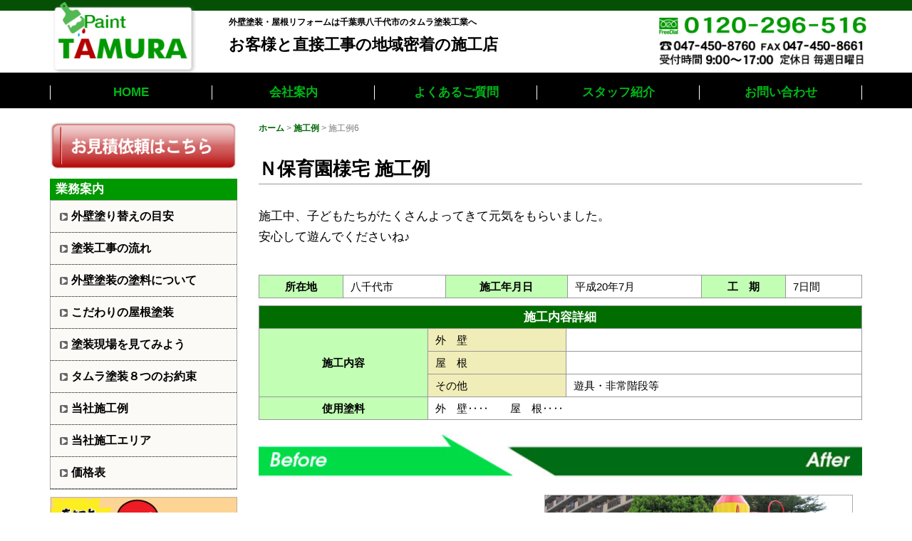

--- FILE ---
content_type: text/html; charset=UTF-8
request_url: https://paint-tamura.co.jp/result/%E6%96%BD%E5%B7%A5%E4%BE%8B6
body_size: 6508
content:
<!DOCTYPE html>
<html lang="ja">
<head prefix="og: http://ogp.me/ns# fb: http://ogp.me/ns/fb# article: http://ogp.me/ns/article#">
	<meta charset="UTF-8">
	<meta name="viewport" content="width=device-width, initial-scale=1.0, maximum-scale=1.0, user-scalable=0" />
	<link rel="pingback" href="https://paint-tamura.co.jp/site/xmlrpc.php" />
	<link href="https://use.fontawesome.com/releases/v5.6.1/css/all.css" rel="stylesheet">
	<link href="https://paint-tamura.co.jp/site/wp-content/themes/habakiri-child/css/contactForm.css" rel="stylesheet">
	<link href="https://paint-tamura.co.jp/site/wp-content/themes/habakiri-child/css/mordal.css" rel="stylesheet">
	
	<!--[if lt IE 9]>
	<script src="https://paint-tamura.co.jp/site/wp-content/themes/habakiri/js/html5shiv.min.js"></script>
	<![endif]-->
	<title>施工例6 &#8211; 有限会社タムラ塗装工業</title>
<link rel='dns-prefetch' href='//s.w.org' />
		<script type="text/javascript">
			window._wpemojiSettings = {"baseUrl":"https:\/\/s.w.org\/images\/core\/emoji\/13.0.0\/72x72\/","ext":".png","svgUrl":"https:\/\/s.w.org\/images\/core\/emoji\/13.0.0\/svg\/","svgExt":".svg","source":{"concatemoji":"https:\/\/paint-tamura.co.jp\/site\/wp-includes\/js\/wp-emoji-release.min.js?ver=5.5.3"}};
			!function(e,a,t){var r,n,o,i,p=a.createElement("canvas"),s=p.getContext&&p.getContext("2d");function c(e,t){var a=String.fromCharCode;s.clearRect(0,0,p.width,p.height),s.fillText(a.apply(this,e),0,0);var r=p.toDataURL();return s.clearRect(0,0,p.width,p.height),s.fillText(a.apply(this,t),0,0),r===p.toDataURL()}function l(e){if(!s||!s.fillText)return!1;switch(s.textBaseline="top",s.font="600 32px Arial",e){case"flag":return!c([127987,65039,8205,9895,65039],[127987,65039,8203,9895,65039])&&(!c([55356,56826,55356,56819],[55356,56826,8203,55356,56819])&&!c([55356,57332,56128,56423,56128,56418,56128,56421,56128,56430,56128,56423,56128,56447],[55356,57332,8203,56128,56423,8203,56128,56418,8203,56128,56421,8203,56128,56430,8203,56128,56423,8203,56128,56447]));case"emoji":return!c([55357,56424,8205,55356,57212],[55357,56424,8203,55356,57212])}return!1}function d(e){var t=a.createElement("script");t.src=e,t.defer=t.type="text/javascript",a.getElementsByTagName("head")[0].appendChild(t)}for(i=Array("flag","emoji"),t.supports={everything:!0,everythingExceptFlag:!0},o=0;o<i.length;o++)t.supports[i[o]]=l(i[o]),t.supports.everything=t.supports.everything&&t.supports[i[o]],"flag"!==i[o]&&(t.supports.everythingExceptFlag=t.supports.everythingExceptFlag&&t.supports[i[o]]);t.supports.everythingExceptFlag=t.supports.everythingExceptFlag&&!t.supports.flag,t.DOMReady=!1,t.readyCallback=function(){t.DOMReady=!0},t.supports.everything||(n=function(){t.readyCallback()},a.addEventListener?(a.addEventListener("DOMContentLoaded",n,!1),e.addEventListener("load",n,!1)):(e.attachEvent("onload",n),a.attachEvent("onreadystatechange",function(){"complete"===a.readyState&&t.readyCallback()})),(r=t.source||{}).concatemoji?d(r.concatemoji):r.wpemoji&&r.twemoji&&(d(r.twemoji),d(r.wpemoji)))}(window,document,window._wpemojiSettings);
		</script>
		<style type="text/css">
img.wp-smiley,
img.emoji {
	display: inline !important;
	border: none !important;
	box-shadow: none !important;
	height: 1em !important;
	width: 1em !important;
	margin: 0 .07em !important;
	vertical-align: -0.1em !important;
	background: none !important;
	padding: 0 !important;
}
</style>
	<link rel='stylesheet' id='wp-block-library-css'  href='https://paint-tamura.co.jp/site/wp-includes/css/dist/block-library/style.min.css?ver=5.5.3' type='text/css' media='all' />
<link rel='stylesheet' id='contact-form-7-css'  href='https://paint-tamura.co.jp/site/wp-content/plugins/contact-form-7/includes/css/styles.css?ver=5.3' type='text/css' media='all' />
<link rel='stylesheet' id='wp-pagenavi-css'  href='https://paint-tamura.co.jp/site/wp-content/plugins/wp-pagenavi/pagenavi-css.css?ver=2.70' type='text/css' media='all' />
<link rel='stylesheet' id='habakiri-assets-css'  href='https://paint-tamura.co.jp/site/wp-content/themes/habakiri/css/assets.min.css?ver=1.0.0' type='text/css' media='all' />
<link rel='stylesheet' id='habakiri-css'  href='https://paint-tamura.co.jp/site/wp-content/themes/habakiri/style.min.css?ver=20201101075804' type='text/css' media='all' />
<link rel='stylesheet' id='habakiri-child-css'  href='https://paint-tamura.co.jp/site/wp-content/themes/habakiri-child/style.css?ver=20201101075804' type='text/css' media='all' />
<link rel='stylesheet' id='jquery.lightbox.min.css-css'  href='https://paint-tamura.co.jp/site/wp-content/plugins/wp-jquery-lightbox/styles/lightbox.min.css?ver=1.4.8' type='text/css' media='all' />
<script type='text/javascript' src='https://paint-tamura.co.jp/site/wp-includes/js/jquery/jquery.js?ver=1.12.4-wp' id='jquery-core-js'></script>
<link rel="https://api.w.org/" href="https://paint-tamura.co.jp/wp-json/" /><link rel="alternate" type="application/json" href="https://paint-tamura.co.jp/wp-json/wp/v2/result/167" /><link rel='prev' title='施工例5' href='https://paint-tamura.co.jp/result/%e6%96%bd%e5%b7%a5%e4%be%8b5' />
<link rel='next' title='施工例7' href='https://paint-tamura.co.jp/result/%e6%96%bd%e5%b7%a5%e4%be%8b7' />
<link rel="canonical" href="https://paint-tamura.co.jp/result/%e6%96%bd%e5%b7%a5%e4%be%8b6" />
<link rel='shortlink' href='https://paint-tamura.co.jp/?p=167' />
<link rel="alternate" type="application/json+oembed" href="https://paint-tamura.co.jp/wp-json/oembed/1.0/embed?url=https%3A%2F%2Fpaint-tamura.co.jp%2Fresult%2F%25e6%2596%25bd%25e5%25b7%25a5%25e4%25be%258b6" />
<link rel="alternate" type="text/xml+oembed" href="https://paint-tamura.co.jp/wp-json/oembed/1.0/embed?url=https%3A%2F%2Fpaint-tamura.co.jp%2Fresult%2F%25e6%2596%25bd%25e5%25b7%25a5%25e4%25be%258b6&#038;format=xml" />
		<style>
		/* Safari 6.1+ (10.0 is the latest version of Safari at this time) */
		@media (max-width: 991px) and (min-color-index: 0) and (-webkit-min-device-pixel-ratio: 0) { @media () {
			display: block !important;
			.header__col {
				width: 100%;
			}
		}}
		</style>
		<style>a{color:#337ab7}a:focus,a:active,a:hover{color:#23527c}.site-branding a{color:#000}.responsive-nav a{color:#000;font-size:12px}.responsive-nav a small{color:#777;font-size:10px}.responsive-nav a:hover small,.responsive-nav a:active small,.responsive-nav .current-menu-item small,.responsive-nav .current-menu-ancestor small,.responsive-nav .current-menu-parent small,.responsive-nav .current_page_item small,.responsive-nav .current_page_parent small{color:#777}.responsive-nav .menu>.menu-item>a,.header--transparency.header--fixed--is_scrolled .responsive-nav .menu>.menu-item>a{background-color:transparent;padding:23px 15px}.responsive-nav .menu>.menu-item>a:hover,.responsive-nav .menu>.menu-item>a:active,.responsive-nav .menu>.current-menu-item>a,.responsive-nav .menu>.current-menu-ancestor>a,.responsive-nav .menu>.current-menu-parent>a,.responsive-nav .menu>.current_page_item>a,.responsive-nav .menu>.current_page_parent>a,.header--transparency.header--fixed--is_scrolled .responsive-nav .menu>.menu-item>a:hover,.header--transparency.header--fixed--is_scrolled .responsive-nav .menu>.menu-item>a:active,.header--transparency.header--fixed--is_scrolled .responsive-nav .menu>.current-menu-item>a,.header--transparency.header--fixed--is_scrolled .responsive-nav .menu>.current-menu-ancestor>a,.header--transparency.header--fixed--is_scrolled .responsive-nav .menu>.current-menu-parent>a,.header--transparency.header--fixed--is_scrolled .responsive-nav .menu>.current_page_item>a,.header--transparency.header--fixed--is_scrolled .responsive-nav .menu>.current_page_parent>a{background-color:transparent;color:#337ab7}.responsive-nav .sub-menu a{background-color:#000;color:#777}.responsive-nav .sub-menu a:hover,.responsive-nav .sub-menu a:active,.responsive-nav .sub-menu .current-menu-item a,.responsive-nav .sub-menu .current-menu-ancestor a,.responsive-nav .sub-menu .current-menu-parent a,.responsive-nav .sub-menu .current_page_item a,.responsive-nav .sub-menu .current_page_parent a{background-color:#191919;color:#337ab7}.off-canvas-nav{font-size:12px}.responsive-nav,.header--transparency.header--fixed--is_scrolled .responsive-nav{background-color:transparent}#responsive-btn{background-color:transparent;border-color:#eee;color:#000}#responsive-btn:hover{background-color:#f5f5f5;border-color:#eee;color:#000}.habakiri-slider__transparent-layer{background-color:rgba( 0,0,0, 0.1 )}.page-header{background-color:#222;color:#fff}.pagination>li>a{color:#337ab7}.pagination>li>span{background-color:#337ab7;border-color:#337ab7}.pagination>li>a:focus,.pagination>li>a:hover,.pagination>li>span:focus,.pagination>li>span:hover{color:#23527c}.header{background-color:#fff}.header--transparency.header--fixed--is_scrolled{background-color:#fff !important}.footer{background-color:#111113}.footer-widget-area a{color:#777}.footer-widget-area,.footer-widget-area .widget_calendar #wp-calendar caption{color:#555}.footer-widget-area .widget_calendar #wp-calendar,.footer-widget-area .widget_calendar #wp-calendar *{border-color:#555}@media(min-width:992px){.responsive-nav{display:block}.off-canvas-nav,#responsive-btn{display:none !important}.header--2row{padding-bottom:0}.header--2row .header__col,.header--center .header__col{display:block}.header--2row .responsive-nav,.header--center .responsive-nav{margin-right:-1000px;margin-left:-1000px;padding-right:1000px;padding-left:1000px}.header--2row .site-branding,.header--center .site-branding{padding-bottom:0}.header--center .site-branding{text-align:center}}</style><link rel="icon" href="https://paint-tamura.co.jp/site/wp-content/uploads/2020/08/cropped-siteLOGO-32x32.png" sizes="32x32" />
<link rel="icon" href="https://paint-tamura.co.jp/site/wp-content/uploads/2020/08/cropped-siteLOGO-192x192.png" sizes="192x192" />
<link rel="apple-touch-icon" href="https://paint-tamura.co.jp/site/wp-content/uploads/2020/08/cropped-siteLOGO-180x180.png" />
<meta name="msapplication-TileImage" content="https://paint-tamura.co.jp/site/wp-content/uploads/2020/08/cropped-siteLOGO-270x270.png" />
</head>
<body class="result-template-default single single-result postid-167">
<div id="container">
		
	<header id="header" class="header header--2row header--fixed">
				<div class="container" >
			
			
			
			
				<a href="https://paint-tamura.co.jp/"><img src="https://paint-tamura.co.jp/site/wp-content/themes/habakiri-child/images/logo.png"  alt="タムラ塗装工業" id="logo"></a>

<div class="header_left">
	<h1 class="site-branding__heading">
		外壁塗装・屋根リフォームは千葉県八千代市のタムラ塗装工業へ
	</h1>
	<h2 class="site_discription">お客様と直接工事の地域密着の施工店</h2>
		</div>		
		<br class="clear">		
				<div class="col-xs-2 col-md-12 header__col global-nav-wrapper clearfix">
					
<nav class="global-nav js-responsive-nav nav--hide" role="navigation">
	<div class="menu-g%e3%83%a1%e3%83%8b%e3%83%a5%e3%83%bc-container"><ul id="menu-g%e3%83%a1%e3%83%8b%e3%83%a5%e3%83%bc" class="menu"><li id="menu-item-19" class="menu-item menu-item-type-custom menu-item-object-custom menu-item-home menu-item-19"><a href="https://paint-tamura.co.jp/">HOME</a></li>
<li id="menu-item-9" class="menu-item menu-item-type-post_type menu-item-object-page menu-item-9"><a href="https://paint-tamura.co.jp/company.html">会社案内</a></li>
<li id="menu-item-21" class="menu-item menu-item-type-post_type menu-item-object-page menu-item-21"><a href="https://paint-tamura.co.jp/faq.html">よくあるご質問</a></li>
<li id="menu-item-124" class="menu-item menu-item-type-post_type_archive menu-item-object-staff-info menu-item-124"><a href="https://paint-tamura.co.jp/staff-info">スタッフ紹介</a></li>
<li id="menu-item-22" class="menu-item menu-item-type-post_type menu-item-object-page menu-item-22"><a href="https://paint-tamura.co.jp/contact.html">お問い合わせ</a></li>
</ul></div><!-- end .global-nav --></nav>
					<div id="responsive-btn"></div>
									<!-- end .header__col --></div>
				
				
		
		<!-- end .container --></div>
			<!-- end #header --></header>
	<!-- if is home -->
	

	<div id="color:#39FF1F !important;">
		
<div class="container" style="margin-top:170px;">
	<div class="row">
		<div class="col-md-9 col-md-push-3">
			<main id="main" role="main">

				<div class="breadcrumbs"><a href="https://paint-tamura.co.jp/">ホーム</a> &gt; <a href="https://paint-tamura.co.jp/result">施工例</a> &gt; <strong>施工例6</strong></div>				
		<h3 class="postTitle">Ｎ保育園様宅 施工例</h3>
施工中、子どもたちがたくさんよってきて元気をもらいました。<br />
安心して遊んでくださいね♪<br><br>
			<table class="sekourei">
      	<tr>
        	<th>所在地</th>
            <td class="sekourei_td1">八千代市</td>
            <th>施工年月日</th>
            <td class="sekourei_td1">平成20年7月</td>
            <th>工　期</th>
            <td class="sekourei_td1">7日間</td>
          </tr>
    </table>
        
        <table class="sekourei">
        	<tr>
            	<td colspan="3" class="sekourei_td3">施工内容詳細</td>
            </tr>
           <tr>
            	<th rowspan="3">施工内容</th>
            	<td class="sekourei_td2">外　壁</td>
            	<td class="sekourei_td1"></td>
           </tr>
           <tr>
           		<td class="sekourei_td2">屋　根</td>
                <td class="sekourei_td1"></td>
          </tr>
            <tr>
            	<td class="sekourei_td2">その他</td>
                <td class="sekourei_td1">遊具・非常階段等</td>
          </tr>
             <tr>
             	<th>使用塗料</th>
               <td colspan="2" class="sekourei_td1">外　壁‥‥　　屋　根‥‥</td>
              </tr>
    </table>
	<img src="https://paint-tamura.co.jp/site/wp-content/themes/habakiri-child/images/BA.jpg"  alt="beforeAfter" class="w100">		
	<table id="sekourei2">
		<tr>
			<td class="before"><a href="https://paint-tamura.co.jp/site/wp-content/uploads/2020/10/sekourei.00009.00000001.jpg" rel="lightbox"><img src="https://paint-tamura.co.jp/site/wp-content/uploads/2020/10/sekourei.00009.00000001.jpg"  alt="施工例6"></a></td>
			<td class="after"><a href="https://paint-tamura.co.jp/site/wp-content/uploads/2020/10/sekourei.00009.00000002.jpg" rel="lightbox"><img src="https://paint-tamura.co.jp/site/wp-content/uploads/2020/10/sekourei.00009.00000002.jpg"  alt="施工例6"></a></td>
	</tr>
			<tr><td class="before"><a href="https://paint-tamura.co.jp/site/wp-content/uploads/2020/10/sekourei.00009.00000003.jpg" rel="lightbox"><img src="https://paint-tamura.co.jp/site/wp-content/uploads/2020/10/sekourei.00009.00000003.jpg" alt="" /></a></td><td class="after"><a href="https://paint-tamura.co.jp/site/wp-content/uploads/2020/10/sekourei.00009.00000004.jpg" rel="lightbox"><img src="https://paint-tamura.co.jp/site/wp-content/uploads/2020/10/sekourei.00009.00000004.jpg" alt="" /></a></td></tr>
		
					
	</table>
				
				
				
			<!-- end #main --></main>
		<!-- end .col-md-9 --></div>
		<div class="col-md-3 col-md-pull-9">
			<aside id="sub">
	<div class="sidebar"><div id="custom_html-2" class="widget_text widget sidebar-widget widget_custom_html"><div class="textwidget custom-html-widget"><a href="https://paint-tamura.co.jp/estimate.html"><img src="https://paint-tamura.co.jp/site/wp-content/uploads/2020/08/estimateBTN.png" alt="お見積依頼はこちら" class="w100"></a>
<h3>業務案内</h3>
<ul id="sideMenu">
	<li><a href="https://paint-tamura.co.jp/nurikae.html">外壁塗り替えの目安</a></li>
	<li><a href="https://paint-tamura.co.jp/flow.html">塗装工事の流れ</a></li>
	<li><a href="https://paint-tamura.co.jp/paint.html">外壁塗装の塗料について</a></li>
	<li><a href="https://paint-tamura.co.jp/roof.html">こだわりの屋根塗装</a></li>
	<li><a href="https://paint-tamura.co.jp/nurikae-genba.html">塗装現場を見てみよう</a></li>
	<li><a href="https://paint-tamura.co.jp/promise.html">タムラ塗装８つのお約束</a></li>
	<li><a href="https://paint-tamura.co.jp/result/">当社施工例</a></li>
	<li><a href="https://paint-tamura.co.jp/area.html">当社施工エリア</a></li>
	<li><a href="https://paint-tamura.co.jp/price.html">価格表</a></li>
</ul>

<a href="https://paint-tamura.co.jp/point2.html"><img src="https://paint-tamura.co.jp/site/wp-content/uploads/2020/08/sideMATE.jpg" alt="ちょっと待って！" class="w100"></a>
<a href="https://paint-tamura.co.jp/point.html"><img src="https://paint-tamura.co.jp/site/wp-content/uploads/2020/11/sidePOINT.jpg" alt="業者選びのポイント" class="w100"></a></div></div></div><!-- #sub --></aside>
		<!-- end .col-md-3 --></div>
	<!-- end .row --></div>
<!-- end .container --></div>


			<!-- end #contents --></div>
	<footer id="footer" class="footer">
	
<div class="container">
		
	<table>
		<tr><th>【施工エリア】　</th><td>千葉県八千代市・船橋市・習志野市・千葉市・鎌ヶ谷市・印西市・佐倉市・成田市・白井市・市川市・松戸市・流山市・浦安市・四街道市・柏市・我孫子市・八街市・印旛村・酒々井町・富里市</td></tr>
	</table>
	<span>Copy Right(c) TAMURA TOSO KOUGYOU ltd. All Rights Reserved.</span>
	<p id="page-top"><a href="#top">▲</a></p>
	</div>		<!-- end .container -->
			<!-- end #footer --></footer>
<!-- end #container --></div>
<script src="https://ajax.googleapis.com/ajax/libs/jquery/3.4.1/jquery.min.js"></script>
<script type="text/javascript" src="https://paint-tamura.co.jp/site/wp-content/themes/habakiri-child/js/jquery.mordal.js"></script>
<script type="text/javascript">
$(function() {
	var topBtn = $('#page-top');	
	topBtn.hide();
	$(window).scroll(function () {
		if ($(this).scrollTop() > 100) {
			topBtn.fadeIn();
		} else {
			topBtn.fadeOut();
		}
	});
	//スクロールしてトップ
    topBtn.click(function () {
		$('body,html').animate({
			scrollTop: 0
		}, 500);
		return false;
    });
});

</script>
		<script>
		jQuery( function( $ ) {
			$( '.js-responsive-nav' ).responsive_nav( {
				direction: 'right'
			} );
		} );
		</script>
		<script type='text/javascript' id='contact-form-7-js-extra'>
/* <![CDATA[ */
var wpcf7 = {"apiSettings":{"root":"https:\/\/paint-tamura.co.jp\/wp-json\/contact-form-7\/v1","namespace":"contact-form-7\/v1"}};
/* ]]> */
</script>
<script type='text/javascript' src='https://paint-tamura.co.jp/site/wp-content/plugins/contact-form-7/includes/js/scripts.js?ver=5.3' id='contact-form-7-js'></script>
<script type='text/javascript' src='https://paint-tamura.co.jp/site/wp-content/themes/habakiri/js/app.min.js?ver=1.0.0' id='habakiri-js'></script>
<script type='text/javascript' src='https://paint-tamura.co.jp/site/wp-content/plugins/wp-jquery-lightbox/jquery.touchwipe.min.js?ver=1.4.8' id='wp-jquery-lightbox-swipe-js'></script>
<script type='text/javascript' id='wp-jquery-lightbox-js-extra'>
/* <![CDATA[ */
var JQLBSettings = {"showTitle":"1","showCaption":"1","showNumbers":"1","fitToScreen":"1","resizeSpeed":"400","showDownload":"0","navbarOnTop":"1","marginSize":"0","slideshowSpeed":"4000","prevLinkTitle":"\u524d\u306e\u753b\u50cf","nextLinkTitle":"\u6b21\u306e\u753b\u50cf","closeTitle":"\u30ae\u30e3\u30e9\u30ea\u30fc\u3092\u9589\u3058\u308b","image":"\u753b\u50cf ","of":"\u306e","download":"\u30c0\u30a6\u30f3\u30ed\u30fc\u30c9","pause":"(\u30b9\u30e9\u30a4\u30c9\u30b7\u30e7\u30fc\u3092\u505c\u6b62\u3059\u308b)","play":"(\u30b9\u30e9\u30a4\u30c9\u30b7\u30e7\u30fc\u3092\u518d\u751f\u3059\u308b)"};
/* ]]> */
</script>
<script type='text/javascript' src='https://paint-tamura.co.jp/site/wp-content/plugins/wp-jquery-lightbox/jquery.lightbox.min.js?ver=1.4.8' id='wp-jquery-lightbox-js'></script>
<script type='text/javascript' src='https://paint-tamura.co.jp/site/wp-includes/js/wp-embed.min.js?ver=5.5.3' id='wp-embed-js'></script>
</body>
</html>


--- FILE ---
content_type: text/css
request_url: https://paint-tamura.co.jp/site/wp-content/themes/habakiri-child/css/contactForm.css
body_size: 1170
content:
.c1{
background:#f1f1f1;
padding:15px 20px;
border-bottom:1px solid #ccc;
font-weight:bold;
display:block;
line-height:40px;
}
 
.c2{
background:#f6f6f6;
padding:20px;
border-bottom:1px solid #ccc;
font-weight:bold;
line-height:40px;
}
 
p.c1,p.c2{
margin:0;
}
 
.c1:hover,.c2:hover{
background:#eee;
}
 
.c1.last,.c2.last{
border-bottom:none;
}
 
.m-alert{
padding:5px;
background:#ff8080;
color:#fff;
margin:5px;
font-weight:normal;
}
 
input[type=text],input[type=tel],input[type=email]{
font-size:15px;
}
 
.c1 textarea,.c2 textarea{
font-size:13px;
width:100%;
}
 
.file{
margin:10px;
display:block;
}
 
span.wpcf7-list-item { display: block; }
input[type=text],input[type=email]{
   width:65%;
	padding-left: 0.4em;
}
input[type=tel]{
	   width:45%;
	padding-left: 0.4em;
}
#zip{
	width: 7em;
	margin: 0 3px;
	padding-left: 0.4em;
}
#pref{
	width: 8em;
	margin: 0 3px;
	padding-left: 0.4em;
}
#city{
	margin: 4px 0 0 18px;
	width: 88%;
}
input[type=text]:focus,input[type=email]:focus,input[type=tel]:focus{
   border:solid 1px #20b2aa;
}
 
input[type=text], select,input[type=email],input[type=tel]{
   outline: none;
}
select::-ms-expand {
	display: none;
}
select {
	-webkit-appearance: none;
	-moz-appearance: none;
	appearance: none;
	margin-bottom: 20px;
	padding: 7px 30px 7px 20px;
	font-size: 93%;
	line-height: 0.91em;
	border-radius: 5px;
	border: none;
	background-image:url("../images/arrow2.png");
	background-repeat: no-repeat;
	background-size: 12px 10px;
	background-position: right 10px center;
	background-color:#f9f9f9;
	border: 1px solid #999;
	cursor: pointer;
}
.c1 div .c2 div{
	display: inline-block;
	width: 3em;
	background:url(../images/need.png) no-repeat;
	background-size: 100% auto;
}

textarea{
   border-radius: 5px;
   -moz-border-radius: 5px;
   -webkit-border-radius: 5px;
   -o-border-radius: 5px;
   -ms-border-radius: 5px;
   border:#a9a9a9 1px solid;
   -moz-box-shadow: inset 0 0 5px rgba(0,0,0,0.2),0 0 2px rgba(0,0,0,0.3);
   -webkit-box-shadow: inset 0 0 5px rgba(0, 0, 0, 0.2),0 0 2px rgba(0,0,0,0.3);
   box-shadow: inset 0 0 5px rgba(0, 0, 0, 0.2),0 0 2px rgba(0,0,0,0.3);
   width:85%;
   padding:0 6px;
	height: 12em;
}
 textarea:focus{
   border:solid 1px #20b2aa;
}
 .tatetubo{
	 width: 4em !important;
	 text-align: center;
}
input[type=radio]{
	width: 25px !important;
	height: 25px !important;
	position: relative;
	top: 6px;
}
 #shounin{
	 width: 27px;
	 height: 27px;
	 position: relative;
	 top: 8px;
	 left: -3px;
}
input[type=submit]{
   border-radius: 5px;
   -moz-border-radius: 5px;
   -webkit-border-radius: 5px;
   -o-border-radius: 5px;
   -ms-border-radius: 5px;
   border:#a9a9a9 1px solid;
   -moz-box-shadow: inset 0 0 5px rgba(0,0,0,0.2),0 0 2px rgba(0,0,0,0.3);
   -webkit-box-shadow: inset 0 0 5px rgba(0, 0, 0, 0.2),0 0 2px rgba(0,0,0,0.3);
   box-shadow: inset 0 0 5px rgba(0, 0, 0, 0.2),0 0 2px rgba(0,0,0,0.3);
   width:33%;
   height:50px;
font-size:20px;
   padding:0 3px;
   margin:10px auto;
   display:block;
   cursor:pointer;
   color:#333;
   font-weight:bold;
   background:#f5f5f5;
    -webkit-appearance: none;
   text-shadow:1px 1px 0px #fff;
}
 
.contact_form input[type=submit]{
width:50%;
}
 
.contact_form input[type=text],.contact_form input[type=email]{
width:100%;
height:50px;
font-size:1.5em;
}
 
input[type="radio"]{
margin: 0 0 4px 0 !important;
}
@media only screen and (min-device-width: 320px) and (max-device-width: 768px) {
.c1{
background:#fff;
padding:10px;
border-bottom:1px solid #ccc;
font-weight:bold;
color:#595858;
display:block;
line-height:1.7;
}
 
.c2{
background:#f6f6f6;
padding:10px;
border-bottom:1px solid #ccc;
font-weight:bold;
color:#595858;
line-height:1.7;
}
.m-alert{
	margin-bottom:15px;
}
	input[type=text],input[type=email]{
   width:85%;
}
input[type=tel]{
	   width:65%;
	}
}

--- FILE ---
content_type: text/css
request_url: https://paint-tamura.co.jp/site/wp-content/themes/habakiri-child/css/mordal.css
body_size: 934
content:
.modal-content {
    position:relative;
    display:none;
    width:50%;
    margin:0 500px 0 0;
    padding:10px 15px;
    border:2px solid #aaa;
    background:#fff;
}

.modal-content p {
    margin:0;
    padding:0;
}

.modal-overlay {
    z-index:1;
    display:none;
    position:fixed;
    top:0;
    left:0;
    width:100%;
    height:120%;
    background-color:rgba(0,0,0,0.75);
}

.modal-wrap {
    display:none;
    position:fixed;
    top:88px;
	left:240px;
    width:105%;
    height:100%;
    overflow:auto;
	z-index:2;
}

.modal-close {
	display:block;
	width:32px;
	height:32px;
	background:url(closeBTN.png);
	background-size:100%;
	text-indent:-999em;
	border:1px solid #ccc;
	float:right;
	margin-bottom:8px;
	cursor:pointer;
}
#con1{
	height:300px;
}
#con1 input,#con3 input[type="submit"]{	
border:1px solid #999;
	background:#f9f9f9;
	border-radius:4px;
	width:65%;
	margin:80px auto 40px  auto;
	height:50px;
	display:block;
	box-shadow:0 0 5px #999;
	-webkit-appearance: none;
	font-size:16px;
	color:#000;
}
#con3 input[type="submit"]{
	margin-top:20px;
}	
#con2 ul{
	margin:8px;
	clear:both;
	border-left:1px solid #999;
	border-right:1px solid #999;
	border-top:1px solid #999;
}	
#con2 ul li a{
	display:block;
	height:45px;
	width:96%;
	background:#f2f2f2 url(../images/linkmark_bwl.png) no-repeat 95% center;
	text-decoration:none;
	line-height:45px;
	font-size:18px;
	color:#000;
	padding-left:0.9em;
	border-bottom:1px solid #999;
}	
#con3{
	height:300px;
}	
#con4{
	height:360px;
}

#con3 input[type="text"]{
	height:40px;
	padding-left:8px;
	border:1px solid #999;
	margin:20px 0 0 0;
	width:85%;
	font-size:18px;
	background:#F5FDFF;
	
}
#con3 em{
	font-size:25px;
	margin-bottom:20px;
	display:block;
	clear:both;
}	
#con4 ul{
	margin:15px;
	font-size:18px;
	}
#con4 ul li{
	float:left;
	width:47%;
	margin:15px 5px;
	}	
#con4 ul li a{
	display:block;
	text-decoration:none;
	text-align:center;
	height:120px;
	line-height:120px;
	border:1px solid #ccc;
	background:#f5f5f5;
	}
#con5 h4{
	font-size:19px;
	margin:0 8px 15px 8px;
	border-bottom:1px solid;
	padding-bottom:3px;
}
#con5 dl{
	margin:5px 8px;
}	
#con5 dl dt{
	font-weight:bold;
	font-size:110%;
	margin:5px 0;
	}
#con5 dl dd{
	margin:0 0 20px 0.5em;
	}
#con10{
	padding:10px!important;
	width:50% !important;
	}
#con10 em{
	font-style:normal;
	font-size:20px;
	font-weight:bold;
	margin-bottom:15px;
}
#kakunin{
	font-size:18px;
	}
#kakunin input{
	width:25px;
	height:25px;
	margin-right:8px;
	}
#con10 dt{
	font-size:15px;
	font-weight:bold;
	margin:0;
	}
#con10 dd{
	margin:5px 15px 25px 0.5em;
	}











--- FILE ---
content_type: text/css
request_url: https://paint-tamura.co.jp/site/wp-content/plugins/wp-pagenavi/pagenavi-css.css?ver=2.70
body_size: 368
content:
/*
Default style for WP-PageNavi plugin

http://wordpress.org/extend/plugins/wp-pagenavi/
*/

.wp-pagenavi {
	clear: both;
	float: right;
}

.wp-pagenavi a, .wp-pagenavi span {
	text-decoration: none;
	border: 1px solid #BFBFBF;
	padding: 3px 5px;
	margin: 2px;
	background:#97FF9E;
}

.wp-pagenavi a:hover, .wp-pagenavi span.current {
	border-color: #000;
	background: #01770D;
	color: #fff !important;
}

.wp-pagenavi span.current {
	font-weight: bold;
}


--- FILE ---
content_type: text/css
request_url: https://paint-tamura.co.jp/site/wp-content/themes/habakiri-child/style.css?ver=20201101075804
body_size: 5837
content:
/*
Theme Name: habakiri-child
Theme URI:hhttp://pixie262.xsrv.jp/tamura/ ( テーマのURL )
Description: Habakiri の子テーマです ( テーマの説明 )
Author: Takashi Kitajima ( 作者名 )
Author URI: http://2inc.org ( 作者のURL )
Version: 1.0.0
License: GNU General Public License
License URI: https://www.gnu.org/licenses/gpl-2.0.html
Template: habakiri
*/
body{
	font-size: 17px;
	line-height: 1.75;
	color: #000 !important; 
}
#contents a{
	color: #0D8300 !important;
}
.clear{
	clear: both;
	display: block;
	height: 1px;
}
.clearfix::after {
  content: "";
  display: block;
  clear: both;
}
.w100{
	width: 100%;
	height: auto;
	display: block;
}
.w40{
	width: 40%;
	height: auto;
}
em{
	display: block;
	font-weight: 700;
	font-style: normal;
	margin-bottom: 10px;
	font-size: 115%;
}
a{
	color: #046808 !important;
	font-weight: 700;
}
a img:hover{
	opacity: 0.7;
}
ul,ol{
	padding: 0;
	margin: 0;
}
ul li{
	list-style: none;
}
#header{
	background-image:url("images/BG.png") repeat-x;
	border-top: 15px solid #055005;
	
}

#logo{
	float: left;
	margin: -12px 10px 0 0;
	width: 18%;
	height: auto;
}
.site-branding{
	border: 1px solid;
	width: 180%;
}
h1.site-branding__heading{
	font-size: 11px;/* IE8以下とAndroid4.3以下用フォールバック */
   font-size: calc(1rem + ((1vw - 0.8rem) * 0.5));/* 20px~24pxで可変*/
	margin: 0;
	padding: 0;
}
.site_discription{
	font-size: 23px;/* IE8以下とAndroid4.3以下用フォールバック */
   font-size: calc(2rem + ((1vw - 0.8rem) * 0.5));/* 20px~24pxで可変*/
	margin: 0.5em 0 30px 0;
	padding: 0;
}
.header_left{
	float: right;
	width:78%;
padding: 10px 0 0 0 ;
}

header .container {
	background: url("images/headerBack.png") no-repeat 99% 8px;
	background-size: 22% auto;
}
.global-nav-wrapper{
	background: #000;
	float: none;
	width: 100%;
	text-align: left;
	padding: 0 !important;
	  }
.global-nav-wrapper ul.menu{
	float: none !important;
	padding: 0 !important;
	
}
.menu li a{
	font-size: 17px !important;
	color: #fff;
	padding: 8px 0 !important;
	font-weight: bolder;
	color:#00B819 !important;
}
.current-menu-item a{
color:#3FFF0B !important;
font-weight: bold;
}
.menu li a:hover{
	color:#39FF1F !important;
}

.sidebar h3{
	background: #009800;
	color: #fff;
	font-size: 17px;
	padding: 4px 8px;
	margin: 12px 0 0 0;
}
h3.postTitle{
	font-size: 26px;
	border-bottom: 1px solid #999;
	padding-bottom: 4px;
	margin-bottom: 30px;
}
h4.postK{
	font-size: 23px;
	margin: 35px 0 20px 0;
	border-bottom: 1px solid #999;
	border-top: 1px solid #999;
	padding: 6px 0 6px 10px;
	background:#F5FFED;
}
#rinen{
	border: 1px solid #ccc;
	padding: 12px 12px 12px 25px;
	margin: 5px 10px;
	background: #F4FFEA;
}
#rinen li{
	margin: 6px 0 6px 1em;
	font-size: 90%;
	font-weight: 700;
	color: #00570E;
	}
#company{
	margin: 5px 10px;
	width: 95%;
	font-size: 92%;
}
#company th{
	border: 1px solid #999;
	padding: 5px 8px;
	background: #f5f5f5;
	vertical-align: top;
	width: 23%
}
#company td{
	border: 1px solid #999;
	padding: 5px 8px;
}
#company td ul li{
	list-style: disc;
	margin: 3px 10px 3px 35px;
}
#GM{
	width: 99%;
	margin: 20px 0 0 0;
}
dl#faq{
	margin: 0 0 0 15px;
}
dl#faq dt{
	font-size: 110%;
	color: #005700;
}
dl#faq dd{
	font-size: 95%;
	margin: 5px 0 25px 1.7em;
	border-bottom: 1px dotted #444;
	padding-bottom: 8px;
}
dl#faq dt i.fas{
	font-size:125%;
	margin-right: 4px;
}
.bo{
	border: 1px solid #ccc;
}
#staff-info img{
	float: left;
}

ul#staff{
	margin-top: 35px;
}
ul#staff li{
	width: 49%;
	border: 3px solid #ddd;
	padding: 10px 8px 4px 8px;
	float: left;
	margin: 5px 5px 5px 0;
	background: #f9f9f9;
	line-height: 1.4;
	min-height: 240px;
}
ul#staff li img{
	width: 40%;
	height: auto;
	border: 1px solid #ccc;
	float: left;
	margin-right: 10px;
}
ul#staff li h4{
	font-size: 19px;
	margin: 0 0 6px 0;
	letter-spacing: 0.2em;
}
ul#staff li h4 span{
	font-size: 14px !important;
	color: #666;
	display: inline-block;margin-left: 1em;
	letter-spacing: 0;
}
ul#staff li p{
	font-size: 14px;
	text-align: justify;
}
.MT{
	margin-top: 170px;
}
.MT2{
	margin: -10px 0 20px 0;
}
#enkiri img{
	margin: 18px 0;
}
#enkiri h4{
	font-size: 25px;
	color: #FF5700;
	border-bottom: 1px solid #FF5700;
	border-top: 1px solid #FF5700;
	padding: 8px;
	margin-bottom: 20px;
	background: #FFF1D4;
}
#enkiri span{
	font-size: 19px;
	padding: 35px 10px 0 0;
	font-weight: 700;
	width: 52%;
	float: right;
	display: block;
	text-align: justify;
}





ul#result{
	margin: 25px 0;
}
ul#result li{
	width: 32%;
	border: 4px solid #ccc;
	padding:5px;
	display: inline-block;
	margin: 2px;
	height: auto;
	text-align: center;
}
ul#result li img{
	width: 90%;
	height: auto;
	display: block;
	margin: 0 auto 8px auto;
	border: 1px solid #ccc;
}
ul#result li table{
	width: 97%;
	font-size: 13px;
	line-height: 1.4;
	margin: 5px auto;
}
ul#result li th{
	background: #f5f5f5;
	border: 1px solid #999;
	padding: 3px;
}
ul#result li td{
	border: 1px solid #999;
	padding:3px;
	text-align: left;
}
ul#flow{
	margin: 15px 0;
}
ul#flow li{
	list-style: none;
	background: url(images/sankaku2.jpg) no-repeat center bottom;
	padding: 15px 15px 35px 15px;;
	background-size: 10% auto;
	margin-bottom: 10px;
}
ul#flow li:last-child{
	background: none;
}
ul#flow li p{
	font-size: 19px;
	line-height: 1.5;
	border: 3px solid #ccc;
	border-radius: 6px;
}
ul#flow li p span{
	font-size: 16px;
	color: #A90002;
	line-height: 1.3;
	display: block;
}
ul#flow li p span img{
	position: relative;
	top: -3px;
	left: 5px;
}
ul#flow li:first-child p{
	background:#FAF3E6 url(images/flow1.jpg)no-repeat 2% center;
	padding: 25px 0 0 30%;
	height: 80px;
}
ul#flow li:nth-child(2) p{
	background:#FAF3E6 url(images/flow2.jpg)no-repeat 2% center;
	padding: 25px 0 0 30%;
	height: 80px;
}
ul#flow li:nth-child(3) p{
	background:#FAF3E6 url(images/flow3.jpg)no-repeat 2% center;
	padding: 15px 0 0 30%;
	height: 80px;
}
ul#flow li:nth-child(4) p{
	background:#FAF3E6 url(images/flow4.jpg)no-repeat 2% center;
	padding: 15px 0  0 30%;
	height: 100px;
}
ul#flow li:nth-child(5) p{
	background:#FAF3E6 url(images/flow5.jpg)no-repeat 2% center;
	padding: 25px 0 0 30%;
	height: 80px;
}
ul#flow li:nth-child(6) p{
	background:#FAF3E6 url(images/flow6.jpg)no-repeat 2% center;
	padding: 15px 0 0 30%;
	height: 80px;
}
ul#flow li:nth-child(7) p{
	background:#FAF3E6 url(images/flow8.jpg)no-repeat 2% center;
	padding: 25px 0 0 30%;
	height: 80px;
}
ul#flow li:nth-child(8) p{
	background:#FAF3E6 url(images/flow8.jpg)no-repeat 2% center;
	padding: 25px 0 0 30%;
	height: 80px;
}
ul#flow li:nth-child(9) p{
	background:#FAF3E6 url(images/flow9.jpg)no-repeat 2% center;
	padding: 15px 0 0 30%;
	height: 80px;
}
#sideMenu{
	margin: 0 0 10px 0;
	padding: 0;
	border: 1px solid #aaa ;
	}
#sideMenu li{
	list-style: none;
	margin: 0;
	
	}	
#sideMenu li a{
	display: block;
	color: #000 !important;
	font-size: 16px;
	background:#FBFAF6  url("images/arrow.png") no-repeat 5% center;
	background-size: auto 25%;
	padding: 8px 0 8px 1.8em;
	border-bottom: 1px dotted 
	}
#sideMenu li a:hover{
	text-decoration: none;
	background: #EAE7DF url("images/arrow.png") no-repeat 5% center;
	background-size: auto 25%;
	}
.sidebar img{
	margin-bottom: 3px;
}
#contents{
	margin-top: -25px !important;
}
.topImage{
	margin-top: 150px;
}
#topG{
	background: url("images/topG.jpg") no-repeat right center;
	margin: 15px 0;
	padding: 10px  35% 10px 0;
	background-size: 33% auto;
	line-height: 1.85em;
	}
#top2{
	margin: 0;
	padding: 0;
}
#top3{
	margin: 15px 0 5px 0;
	padding: 0;
	}
#top3 li,#top2 li{
	width: 32.8%;
	float: left;
	list-style: none;
	margin: 0 1px;
	}
#top3 li img,#top2 li img{
	width: 100%;
	height: auto;
	}
#top2 li{
	width: 49.2%;
}
ul#news{
	border: 1px solid #009800;
	background:url("images/newsTitle.gif") no-repeat top center;
	background-size: 100% auto;
	padding-top: 40px;
	width: 55%;
	float: left;
	margin: 5px 0;
}
ul#news li em{
	font-size: 16px;
	margin: 0 0 3px 2%;
	line-height: 1em;
}
#news li{
	font-size: 13px;
	line-height: 1.5;
	margin: 0 2% 2px 1%;
	list-style: none;
	border-bottom: 1px dotted #999;
	padding: 4px 0 4px 0;
}
#news li:last-child{
	border: 0;
}
#news li img{
	border: 1px solid #ccc;
	float: left;
	width: 17%;
	height: auto;
	margin-right: 7px;
}
#news li table{
	margin: 0;
}
.catImage{
	width: 19%;
	height: auto;
	float: left;
	border: 1px solid #aaa;
}
.entry--has_media__body{
	float: right;
	width: 79%;
	font-size: 14px;
	line-height: 1.63;
}
#BT-right{
	width: 43%;
	float: right;
	margin: 5px 10px 10px 0;
	padding: 0;
	list-style: none;
}
#BT-right li{
	margin-bottom: 4px;
}
#BT-right img{
	width: 100%;
	height: auto;
}
.footer .container{
	color: #fff !important;
	font-size: 16px;
	background: url("images/footerBack.png") no-repeat center 10px;
	background-size: 100% auto;
	font-size: 12px;
	padding-bottom: 15px;
}
.footer .container table{
	margin: 100px 21% 3px 15%;
}
.footer .container th{
	width: 8em;
	font-weight: 500;
	vertical-align: top;
}
.footer .container span{
	text-align: right;
	display: block;
}
.privacy dt{
	font-size: 110%;
	margin-bottom: 8px;
}
.privacy dd{
	margin: 0 0 20px 10px;
}
.privacy dd em{
	display: block;
	font-style: normal;
	font-weight: bold;
	margin: 15px 0 0 0;
	font-size: 105%;
}
.privacy dd ul li{
	list-style: disc;
	font-size: 90%;
	margin: 8px 0 8px 20px;
	line-height: 1.4
}
.kakunin{
	margin: 8px 0 !important;
	font-size: 13px !important;
	display:block;
}
#nurikae{
	margin: 25px 10px ;
}
#nurikae th{
	background: #f5f5f5;
	border: 1px solid #999;
	padding: 5px 10px;
	min-width:4.5em;
}
#nurikae td{
	padding: 5px 10px;
	border: 1px solid #999;
	font-size: 0.95em;
}
th.jiki{
	width: 8em;
}
#jiki{
	margin: 20px 10px;
	text-align: center;
	width: 100%;
	font-size: 90%;
}
#jiki td img{
	margin: 15px  auto;
	display: block;
}
img.sekourei_image1{
	border:1px solid #666666;
	margin-right:8px;
	}
img.sekourei_image2{
	border:1px solid #666666;
	}
img.sekourei_image3{
	border:none;
	float:left;
	}
table.sekourei{
	width:100%;
	background-color:#666666;
	border-spacing:1px;
	font-size:15px;
	line-height:1.7em;
	margin:10px 0;
	}
table.sekourei tr{
	background: url(images/sankaku.png) no-repeat 35% center;
}
table.sekourei th{
	text-align:center;
	background-color:#C2FFB5;
	padding:3px 10px;
	border: 1px solid #999;
	}
table.sekourei tr{
	background: url(images/sankaku.png) no-repeat 40% center;
}
td.sekourei_td1{
	background-color:#FFFFFF;
	padding:3px 10px;
	border: 1px solid #999;
	}
td.sekourei_td2{
	background-color:#F0EDB9;
	padding:3px 10px;
	border: 1px solid #999;
	}
td.sekourei_td3{
	background-color:#016D00;
	padding:3px 10px;
	text-align:center;
	font-weight:bold;
	color:#FFFFFF;
	font-size:17px;
	border: 1px solid #999;
	}
table#sekourei_image td{
	padding:10px 0;
	vertical-align:bottom;
	}
#sekourei2{
	width: 97%;
	margin: 10px auto;
}
td.before{
	width: 36%;
	text-align: center;
	padding-left: 2%;
	vertical-align: bottom;
}
td.after{
	width: 60%;
	text-align: center;
	padding: 0 0 0 10%;
	vertical-align: bottom;
}
td.before img{
	width: 100%;
	border: 1px solid #aaa;
	display: block;
	margin-bottom: 15px;
}
td.after img{
	width: 100%;
	border: 1px solid #aaa;
	display: block;
	margin: 0 auto 15px auto;
}
table#toryou{
	margin:25px 0 0 5px;
	font-size:15px;
	line-height:1.4em;
	background-color:#666666;
	border-spacing:1px;
	text-align:center;
	width:100%;
	}
table#toryou td{
	padding:10px 0;
	border: 1px solid #999;
	}
table#toryou th{
	border: 1px solid #999;
	text-align: center;
	}
th.toryou1{
	background-color:#eee;
	padding:5px 2px;
	width:4em;
	}
.toryou2{
	background-color:#EFFAFF;
	}
.toryou3{
	background-color:#E8E8E8;
	}
th.toryou4{
	background-color:#C8EBD4;
	}
.toryou5{
	width:6em;
	}
ul.kinou{
	margin-top: -10px;
}
ul.kinou li{
	font-size:13px;
	line-height:1.3em;
	padding:0 0 0 2%;
	margin: 5px 0 0 0;
	}
.koumoku{
	border: 1px solid #999;
	padding: 5px 8px;
	background: #f6f6f6;
	font-size: 20px;
	display: inline-block;
}
h5{
	font-size:20px;
	margin-bottom: 15px;
	color: #104200;
	border-left: 10px solid #104200;
	line-height: 1.2em;
	padding-left: 8px;
}
ul#roof li{
	float: left;
	width: 31.5%;
	margin: 5px 5px 25px 5px;
	font-size: 14.5px;
	line-height: 1.5em;
	text-align: justify;
}
ul#roof img{
	width: 100%;
	height: auto;
	margin-bottom: 5px;
}
#toryouN{
	float: right;
	margin: 10px 0 0 15px;
}
#genba{
	margin: 40px 0;
}
#genba dd{
	padding-bottom: 10px;
	padding-top: 0 !important;
	margin: 10px 0 20px 20px;
	
}
#genba dt{
	font-size: 19px;
	margin: 0;
	border-left: #3D9C06 solid 1.5em;
	color: #3D9C06;
	text-indent: -1.2em;
	margin-top: -22px;
}

#genba dt::first-letter{
	color: #fff;
	font-size: 24px;
}
#genba div{
	border-bottom: 3px solid #ccc;
	margin-bottom: 25px;
	padding-bottom: 15px;
}
#yanetoryou{
	border: 3px solid #ccc;
	padding: 8px 3%;
	margin-bottom: 15px;
}
#yanetoryou em{
	background: #DE6A00;
	color: #fff;
	font-size: 25px;
	padding-left: 0.8em;
}
#yanetoryou dt{
	font-size: 110%;
	
}
#yanetoryou dd{
	margin: 4px 0 15px 0.3em;
	border-bottom: 1px dotted #999;
	padding-bottom: 10px;
	line-height: 1.5;
}
#yanetoryou dd:last-child{
	border-bottom: none;
}
dl#promise{
	margin: 20px 0;
}
dl#promise dt{
	font-size: 22px;
}
dl#promise dd{
	margin: 5px 0 25px 7%;
	text-align: justify;
}
dl#promise dt img{
	width:6%; 
	height: auto;
	margin: -10px 4px 0 0;
}
.red{
	color: #AF0002;
}
dl#point{
	margin: 20px 0;
}
dl#point dt{
	font-size: 21px;
	border-left: 8px solid #215D00;
	padding-left: 10px;
	line-height: 1.1;
}
dl#point dd{
	margin: 12px 0 40px 1.5%;
	text-align: justify;
}
.marker {
 background: linear-gradient(transparent 0%, #A2FF15 0%);
font-weight: bold; 
}
.markerP {
 background: linear-gradient(transparent 0%, #fe8ef7 0%);
font-weight: bold; 
}
.kakaku{
	margin: 15px 10px;
	font-size: 15px;
	line-height: 1.5
}
.kakaku th{
	border: 1px solid #999;
	padding: 8px;
	min-width: 9em;
	background:#167321;
	color: #fff;
	font-size: 16px;
}
.kakaku td{
	border: 1px solid #999;
	padding: 8px;
}
.care{
	font-size: 14px;
	padding: 0 0 35px 15px;
}
.kakakurei{
	margin: 15px 5px;
	font-size: 15px;
	line-height: 1.6em;
	width: 100%;
}
.kakakurei th{
	border: 1px solid #999;
	padding: 5px 8px;
	background:#167321;
	color: #fff;
}
.kakakurei td{
	border: 1px solid #999;
	padding: 5px 8px;
}
.kakakurei_koumoku{
	background: #BBE38A;
}
.size18{
	font-size: 18px;
}
.TR{
	text-align: right;
}
#page-top {
	position: fixed;
	bottom: 10px;
	right: 10px;
	font-size: 100%;
	z-index:999;
}
#page-top a {
	background:#09D900;
	text-decoration: none;
	color: #fff;
	width: 60px;
	height:60px;
	line-height:60px;
	text-align: center;
	display: block;
	border-radius: 40px;
}
#page-top a:hover {
	text-decoration: none;
	background:#179006;
}
#CS{
	margin: 15px 10px 30px 10px;
	background: url("images/CS2.jpg") no-repeat right top;
	background-size: auto 100%;
}
#CS li{
	margin: 15px 0 15px 3%;
	font-size: 20px;
	font-weight: 700;
	list-style:square !important;
	
}
#yasui{
	background: url("images/yasui1.jpg") no-repeat right center;
	background-size: 63% auto;
	padding-right: 25%;
}
.CMT{
	margin-top: 140px;
}



















@media (min-width: 990px) {

.menu li{
	width: 20% !important;
}
.menu li a{	
	background: url("images/line.png") no-repeat right center;
	}
.menu{	
	background: url("images/line.png") no-repeat left center;
	}
header{
	background: url("images/headerBottom.png") repeat-x center bottom;
	}
.topMain{
	margin-top: 130px;
	}
header .container {
	background: url("images/headerBack.png") no-repeat 99% 8px !important;
	background-size: 25% auto !important;
}
	

}
@media (max-width: 990px) {
ul#staff li{
	width:100%;
	float:none;
	margin: 10px 0;
	min-height: inherit;
	}
ul#staff li img{
	width: 30%;
	height: auto;
	margin-right: 15px;
}
.menu a{
	text-indent: 1em;
	}
	
	
	
	
.global-nav-wrapper{
	background: none
	}
header .container {
	background: none;
}
#responsive-btn{
	border: 1px solid #ccc !important;
	background: #fff !important;
	  }
header{
	background: #eee !important;
	}
.menu li:hover{
	background: #999 !important;
	}
.topImage{
	margin-top: 100px;
}
	
	
}
@media (max-width: 500px) {
	.menu li{
		width: 100% !important;
}
}

@media (min-width: 769px) {
	#responsive-btn{
	margin-top: -65px;
	background: #f9f9f9;
		z-index: 99999;
	}
header .container {
	background: none;
	}
	}
	
	
  @media (max-width: 768px) {
.CMT{
	margin-top: 80px;
}
.sm100{
	width: 100%;
	height: auto;
	margin: -5px auto 10px auto;
	  }
header{
	background:#666;
	box-shadow: 0 0 3px #333;
	  }
header .container {
	background:none;
}
.header_left{	
	width: 69%;
	padding-top: 4px;
	  }
#logo{
	width: 32%;
	margin: -6px 0 0 -10px;
	  }
header .container ul{
	background: #000;
	width: 107%;
	margin-left: -14px;
	  }
header .container ul li{
	float: left;
	width: 50%;background: #000;
	
	  }
header .container ul li:first-child a{
border-right:1px solid #fff;
	  }
header .container ul li a{
	display: block;
	text-align: center;
	color: #fff !important;
	margin:5px 0 0 -15px;
	font-size: 15px;
	padding: 5px 0;
	  }
.fas{
	display: inline-block;
	font-size: 19px;
	margin-right: 4px;
	  }
ul#result li{
	width: 100%;
	border: none;
	border-bottom:2px solid #aaa;
	padding:5px;
	display: block;
	margin: 2px;
	height: auto;
	text-align: left;
}
ul#flow li:first-child p{
	background-size: 35% auto;
	padding: 10px 0 0 40%;
	font-size: 15px;
	height: 65px;
	width: 100%;
}	  
ul#flow li:nth-child(2) p{
	background-size: 35% auto;
	padding: 10px 0 0 40%;
	font-size: 15px;
	height: 65px;
	width: 100%;
}		  
ul#flow li:nth-child(3) p{
	background-size: 35% auto;
	padding: 10px 0 0 40%;
	font-size: 15px;
	height: 100px;
	width: 100%;
}
ul#flow li:nth-child(3) span,ul#flow li:nth-child(4) span,ul#flow li:nth-child(6) span{
	font-size: 13px;
	line-height: 1.3;
	  }
ul#flow li:nth-child(4) p{
	background-size: 35% auto;
	padding: 5px 0 0 40%;
	font-size: 15px;
	height: 115px;
	width: 100%;
}		  
ul#flow li:nth-child(5) p{
	background-size: 35% auto;
	padding: 10px 0 0 40%;
	font-size: 15px;
	height: 88px;
	width: 100%;
}	  
ul#flow li:nth-child(6) p{
	background-size: 35% auto;
	padding: 10px 0 0 40%;
	font-size: 15px;
	height: 65px;
	width: 100%;
}
ul#flow li:nth-child(7) p{
	background-size: 35% auto;
	padding: 10px 0 0 40%;
	font-size: 15px;
	height: 65px;
	width: 100%;
}		
ul#flow li:nth-child(8) p{
	background-size: 35% auto;
	padding: 15px 0 0 40%;
	font-size: 15px;
	height: 55px;
	width: 100%;
}			  
ul#flow li:nth-child(9) p{
	background-size: 35% auto;
	padding: 15px 0 0 40%;
	font-size: 15px;
	height: 120px;
	width: 100%;
}
ul#flow li{
	padding: 15px 15px 35px 15px;
	background-size: 18% auto;
	margin-bottom: 5px;
}	  
ul#roof li{
	width: 46.5%;	  
	  }
#genba img{
	float: none;
	width: 100%;
	margin: 0 auto 18px auto;
	  }
dl#promise dt{
	font-size: 18px;
	line-height: 1.3;
}
dl#promise dd{
	margin: 5px 0 25px 7%;
	text-align: justify;
}
dl#promise dt img{
	width:13%; 
	height: auto;
	margin: -15px 4px 10px 0;
	float: left;
}
#CS{
	background-size: auto 82%;
	background-position: right bottom;
}	  
#CS div{
	background: rgba(255,255,255,.5);
height: 100%;
}	  
#yasui{
	background: none;
	padding-right: 0;
}	  
.ww{
	width: 55%;
	  }
#nurikae{
	margin: 10px 0;
	width: 100%;
	  }
	  
.site_discription{
	font-size: 13px;
	margin: 2px 0 10px 0;
	  }
h1.site-branding__heading{
	font-size: 8px !important;
	margin: 4px 0 6px 0
	  }
#responsive-btn{
	margin-top: -48px !important;
	float: right !important;
	margin-right: -2px;
	  }
.global-nav-wrapper{
	background: none;
	  }
.menu li a{
	text-indent:15px !important;
	  }
.topMain{
	margin-top: 57px;
	}
#sideMenu li a{
	font-size: 16px;
	background:#FBFAF6  url("images/arrow.png") no-repeat 3% center;
	background-size: auto 30%;
	padding: 8px 0 8px 2.1em;	  
	  }
#topG{
	background: none;
	margin: 15px 0;
	padding: 0;
	}  
#topG img{
		width:55%;
		 height: auto;
		 float: right;
		 margin-left: 10px;
	  }
dl#news{
	width: 100%;
	float: none;
	  }
#BT-right{
	width: 100%;
	float: none;
	margin-bottom: -50px;
	  }
.footer .container table{
	margin: 12px 1% 3px 1%;
	line-height: 1.4;
}
.footer .container span{
	text-align: center;
	  }
#new dt{
	line-height: 1.4;
	text-align: justify;
	  }
.footer .container{
	background: none !important;
}  
.footer .container img{
	width: 95%;
	display: block;
	margin: 5px auto;
	  
}
}